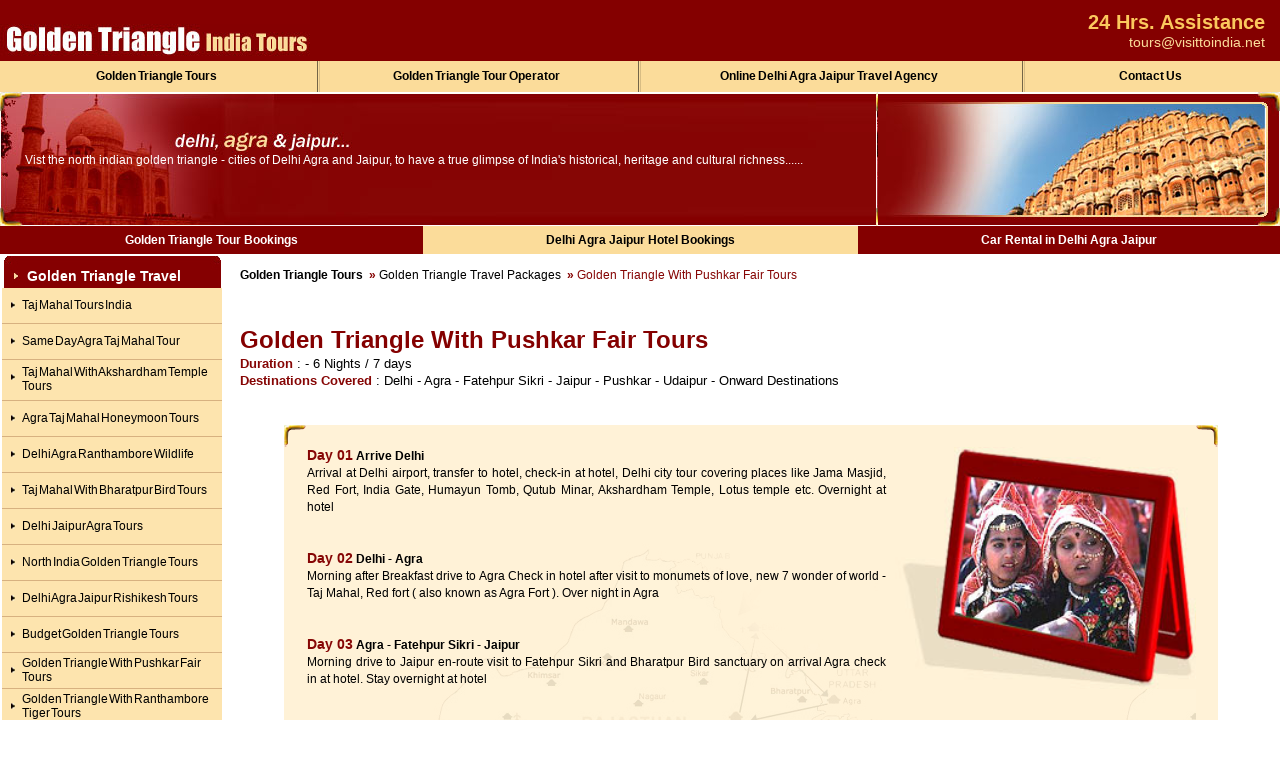

--- FILE ---
content_type: text/html
request_url: http://www.goldentriangletours.saiinfosoft.com/goldentriangletravel/goldentriangle-pushkarfairtours.html
body_size: 27144
content:
<!DOCTYPE HTML PUBLIC "-//W3C//DTD HTML 4.01 Transitional//EN" "http://www.w3.org/TR/html4/loose.dtd"
>
<html>
<head>
<title>5 Days Golden Triangle With Pushkar Fair Tours,2018 2019 Camel Fair Tours Pushkar With Delhi Agra Jaipur Travel</title>
<meta name="Description" CONTENT="Book in advance & get unbeliveable quotation on 5 days golden triangle & pushkar fair tours for coming years 2018 & 2019 from expert inbound travel agents." />
<meta name="keywords" CONTENT="5 days golden triangle with pushkar fair tours, 2018 2019 camel fair tours pushkar with delhi agra jaipur travel, cultural golden triangle pushkar rajasthan camel fair tours, northern india pushkar fair golden triangle holiday travel packages, heritage golden triangle historical pushkar camel fair package tours." />
<meta name="robots" CONTENT="index,follow">
<meta name="Author" CONTENT="www.goldentriangletours.saiinfosoft.com">
<LINK HREF="../sstyle.css" REL="stylesheet" TYPE="text/css">
<LINK HREF="../font-script.css" REL="stylesheet" TYPE="text/css"><link rel="canonical" href="https://www.goldentriangletours.saiinfosoft.com/goldentriangletravel/goldentriangle-pushkarfairtours.html" />
<META HTTP-EQUIV="Content-Type" CONTENT="text/html; charset=iso-8859-1">
<script language="JavaScript" SRC="../js/validations.js"></script> 
</head>
<BODY LEFTMARGIN="0" TOPMARGIN="0" onLoad="DrawCaptcha();" >
<!--head start--><TABLE WIDTH="100%" BORDER="0" CELLPADDING="0" 
    CELLSPACING="0" ALIGN="CENTER">
      <TR>
        <TD VALIGN="TOP"><A HREF="https://www.goldentriangletours.saiinfosoft.com/"><IMG SRC="../gifs/golden-triangle1.jpg" ALT="Golden Triangle With Pushkar Fair Tours, 2009 Camel Fair Tours Pushkar With Delhi Agra Jaipur Travel" WIDTH="310" HEIGHT="61" BORDER="0"></A></TD>
        <TD VALIGN="MIDDLE" WIDTH="100%" BGCOLOR="#840000"><DIV CLASS="assis"><B CLASS="wh">24
        Hrs. Assistance</B> <BR><A HREF="mailto:tours@visittoindia.net" rel="nofollow" TARGET="_blank">tours@visittoindia.net</A></DIV></TD>
      </TR>
    </TABLE>

<!--head ends-->

<!--top-link start--><TABLE WIDTH="100%" BORDER="0" CELLPADDING="0" CELLSPACING="0" 
    ALIGN="CENTER">
      <TR>
        <TD BGCOLOR="#FBDC9A" CLASS="t-link" WIDTH="25%"><A HREF="https://www.goldentriangletours.saiinfosoft.com/">Golden Triangle Tours</A></TD>
        <TD BGCOLOR="#FBDC9A"><IMG SRC="../gifs/link-divider.gif" ALT="Travel Delhi Agra jaipur" WIDTH="3" HEIGHT="31"></TD>
        <TD BGCOLOR="#FBDC9A" CLASS="t-link" WIDTH="25%"><A HREF="../goldentriangletouroperator.html">Golden Triangle Tour Operator</A></TD>
        <TD BGCOLOR="#FBDC9A"><IMG SRC="../gifs/link-divider.gif" ALT="North India Delhi Agra Jaipur Tours" WIDTH="3" HEIGHT="31"></TD>
        <TD BGCOLOR="#FBDC9A" CLASS="t-link" WIDTH="30%"><A HREF="../sitemap.html">Online Delhi Agra Jaipur Travel Agency</A></TD>
        <TD BGCOLOR="#FBDC9A"><IMG SRC="../gifs/link-divider.gif" ALT="Golden Triangle India Tour" WIDTH="3" HEIGHT="31"></TD>
        <TD BGCOLOR="#FBDC9A" CLASS="t-link" WIDTH="20%"><A HREF="../agra-golden-triangle-travel-agent-india.html">Contact Us</A></TD>
      </TR>
    </TABLE><TABLE WIDTH="100%" BORDER="0" CELLPADDING="0" CELLSPACING="0" 
    ALIGN="CENTER">
      <TR>
        <TD BACKGROUND="../gifs/t-text-bg.jpg" WIDTH="100%" VALIGN="TOP"><IMG SRC="../gifs/zero.gif" ALT="Golden Triangle India Tour" WIDTH="376" HEIGHT="1"><BR><DIV CLASS="t-text">Vist the north indian golden triangle - cities of Delhi Agra and Jaipur, to have a true glimpse of India's historical, heritage and cultural richness......</DIV></TD>
        <TD><IMG SRC="../gifs/golden-triangle2.jpg" ALT="Golden Triangle India Tour" WIDTH="402" HEIGHT="134"></TD>
      </TR>
    </TABLE><TABLE WIDTH="100%" BORDER="0" CELLPADDING="0" CELLSPACING="0">
      <TR>
        <TD WIDTH="33%" HEIGHT="28" BGCOLOR="#840000" CLASS="proj-link"><A HREF="../goldentriangleindiatourbookings.html">Golden Triangle Tour Bookings</A></TD>
        <TD WIDTH="34%" BGCOLOR="#FBDC9A" CLASS="proj-link1"><A HREF="../goldentrianglehotelbookings.html">Delhi Agra Jaipur Hotel Bookings</A></TD>
        <TD WIDTH="33%" BGCOLOR="#840000" CLASS="proj-link"><A HREF="../carrentalindelhiagrajaipur.html">Car Rental in Delhi Agra Jaipur</A></TD>
      </TR>
    </TABLE>

<!--top links ends-->

<!--right navigation starts--><TABLE WIDTH="220" BORDER="0" CELLPADDING="0" 
    CELLSPACING="0" ALIGN="LEFT" 
    STYLE="border-top:1px #FFFFFF solid; border-left:2px #FFFFFF solid;">
      <TR>
        <TD BACKGROUND="../gifs/right-nav-top.jpg" VALIGN="TOP" HEIGHT="33"><IMG SRC="../gifs/zero.gif" ALT="Golden Triangle India Tour" WIDTH="220" HEIGHT="1"><BR><DIV CLASS="right-nav-head"><A HREF="index.html"></A><A HREF="index.html">Golden Triangle Travel</A> </DIV></TD>
      </TR>
      <TR>
        <TD VALIGN="MIDDLE" HEIGHT="30" CLASS="right-nav" BGCOLOR="#FCE3AD" 
        BACKGROUND="../gifs/right-nav-bg.jpg"><A HREF="tajmahaltoursindia.html">Taj Mahal Tours India</A> </TD>
      </TR>
      <TR>
        <TD VALIGN="MIDDLE" HEIGHT="30" CLASS="right-nav" BGCOLOR="#FCE3AD" 
        BACKGROUND="../gifs/right-nav-bg.jpg"><A HREF="samedayagratajmahaltour.html">Same Day Agra Taj Mahal Tour</A> </TD>
      </TR>
      <TR>
        <TD VALIGN="MIDDLE" CLASS="right-nav" BGCOLOR="#FCE3AD" 
        BACKGROUND="../gifs/right-nav-bg.jpg" HEIGHT="35"><A HREF="tajmahal-akshardhamtempletour.html">Taj Mahal With Akshardham Temple Tours</A> </TD>
      </TR>
      <TR>
        <TD VALIGN="MIDDLE" HEIGHT="30" CLASS="right-nav" BGCOLOR="#FCE3AD" 
        BACKGROUND="../gifs/right-nav-bg.jpg"><A HREF="agra-taj-mahal-honeymoon-tours.html">Agra Taj Mahal Honeymoon Tours</A></TD>
      </TR>
      <TR>
        <TD VALIGN="MIDDLE" HEIGHT="30" CLASS="right-nav" BGCOLOR="#FCE3AD" 
        BACKGROUND="../gifs/right-nav-bg.jpg"><A HREF="delhi-agra-ranthambore-wildlife.html">Delhi Agra Ranthambore Wildlife</A></TD>
      </TR>
      <TR>
        <TD VALIGN="MIDDLE" HEIGHT="30" CLASS="right-nav" BGCOLOR="#FCE3AD" 
        BACKGROUND="../gifs/right-nav-bg.jpg"><A HREF="tajmahal-bharatpurbirdtour.html">Taj Mahal With Bharatpur Bird Tours</A></TD>
      </TR>
      <TR>
        <TD VALIGN="MIDDLE" HEIGHT="30" CLASS="right-nav" BGCOLOR="#FCE3AD" 
        BACKGROUND="../gifs/right-nav-bg.jpg"><A HREF="delhijaipuragratours.html">Delhi Jaipur Agra Tours</A></TD>
      </TR>
      <TR>
        <TD VALIGN="MIDDLE" HEIGHT="30" CLASS="right-nav" BGCOLOR="#FCE3AD" 
        BACKGROUND="../gifs/right-nav-bg.jpg"><A HREF="northindiagoldentriangletours.html">North India Golden Triangle Tours </A></TD>
      </TR>
      <TR>
        <TD VALIGN="MIDDLE" HEIGHT="30" CLASS="right-nav" BGCOLOR="#FCE3AD" 
        BACKGROUND="../gifs/right-nav-bg.jpg"><A HREF="delhi-agra-jaipur-rishikesh-tours.html">Delhi Agra Jaipur Rishikesh Tours</A></TD>
      </TR>
      <TR>
        <TD VALIGN="MIDDLE" HEIGHT="30" CLASS="right-nav" BGCOLOR="#FCE3AD" 
        BACKGROUND="../gifs/right-nav-bg.jpg"><A HREF="budget-golden-triangle-tours.html">Budget Golden Triangle Tours</A></TD>
      </TR>
      <TR>
        <TD VALIGN="MIDDLE" HEIGHT="30" CLASS="right-nav" BGCOLOR="#FCE3AD" 
        BACKGROUND="../gifs/right-nav-bg.jpg"><A HREF="goldentriangle-pushkarfairtours.html">Golden Triangle With Pushkar Fair Tours </A></TD>
      </TR>
      <TR>
        <TD VALIGN="MIDDLE" HEIGHT="30" CLASS="right-nav" BGCOLOR="#FCE3AD" 
        BACKGROUND="../gifs/right-nav-bg.jpg"><A HREF="goldentriangle-ranthamboretigertours.html">Golden Triangle With Ranthambore Tiger Tours</A></TD>
      </TR>
      <TR>
        <TD VALIGN="MIDDLE" HEIGHT="30" CLASS="right-nav" BGCOLOR="#FCE3AD" 
        BACKGROUND="../gifs/right-nav-bg.jpg"><A HREF="goldentriangle-with-udaipur-tours.html">Golden Triangle With Udaipur Tours</A> </TD>
      </TR>
      <TR>
        <TD VALIGN="MIDDLE" HEIGHT="30" CLASS="right-nav" BGCOLOR="#FCE3AD" 
        BACKGROUND="../gifs/right-nav-bg.jpg"><A HREF="goldentrianglewithcamelsafari.html">Golden Triangle With Camel safari Tours</A> </TD>
      </TR>
      <TR>
        <TD VALIGN="MIDDLE" HEIGHT="30" CLASS="right-nav" BGCOLOR="#FCE3AD" 
        BACKGROUND="../gifs/right-nav-bg.jpg"><A HREF="tajmahal-kashmirtours.html">Taj Mahal With Kashmir Tours</A></TD>
      </TR>
      <TR>
        <TD VALIGN="MIDDLE" HEIGHT="30" CLASS="right-nav" BGCOLOR="#FCE3AD" 
        BACKGROUND="../gifs/right-nav-bg.jpg"><A HREF="goldentriangle-khajurahotempletours.html">Golden Triangle With Khajuraho Temple Tours</A></TD>
      </TR>
      <TR>
        <TD VALIGN="MIDDLE" HEIGHT="30" CLASS="right-nav" BGCOLOR="#FCE3AD" 
        BACKGROUND="../gifs/right-nav-bg.jpg"><A HREF="rajasthanpackagetours.html">Taj Mahal With Rajasthan Package Tours </A></TD>
      </TR>
      <TR>
        <TD VALIGN="MIDDLE" HEIGHT="30" CLASS="right-nav" BGCOLOR="#FCE3AD" 
        BACKGROUND="../gifs/right-nav-bg.jpg"><A HREF="rajasthan-forts-palaces-tours.html">Rajasthan Forts Palaces Tours</A></TD>
      </TR>
      <TR>
        <TD VALIGN="MIDDLE" HEIGHT="30" CLASS="right-nav" BGCOLOR="#FCE3AD" 
        BACKGROUND="../gifs/right-nav-bg.jpg"><A HREF="tajmahal-varanasigangestours.html">Taj Mahal With Varanasi Ganges Tours </A></TD>
      </TR>
      <TR>
        <TD VALIGN="MIDDLE" HEIGHT="30" CLASS="right-nav" BGCOLOR="#FCE3AD" 
        BACKGROUND="../gifs/right-nav-bg.jpg"><A HREF="rajasthanwildlifetours.html">Rajasthan Wildlife Tours </A></TD>
      </TR>
      <TR>
        <TD VALIGN="MIDDLE" HEIGHT="30" CLASS="right-nav" BGCOLOR="#FCE3AD" 
        BACKGROUND="../gifs/right-nav-bg.jpg"><A HREF="tajmahal-goldentempletours.html">Taj Mahal With Golden Temple Tours</A></TD>
      </TR>
      <TR>
        <TD VALIGN="MIDDLE" HEIGHT="30" CLASS="right-nav" BGCOLOR="#FCE3AD" 
        BACKGROUND="../gifs/right-nav-bg.jpg"><A HREF="wildlifetourstonorthindia.html">Wildlife Tours To North India </A></TD>
      </TR>
      <TR>
        <TD VALIGN="MIDDLE" HEIGHT="30" CLASS="right-nav" BGCOLOR="#FCE3AD" 
        BACKGROUND="../gifs/right-nav-bg.jpg"><A HREF="delhiagratajtours.html">Delhi Agra Taj Mahal Tours </A></TD>
      </TR>
      <TR>
        <TD VALIGN="MIDDLE" HEIGHT="30" CLASS="right-nav" BGCOLOR="#FCE3AD" 
        BACKGROUND="../gifs/right-nav-bg.jpg"><A HREF="tajmahal-tigertours.html">Taj Mahal With Tiger Tours </A></TD>
      </TR>
      <TR>
        <TD VALIGN="MIDDLE" HEIGHT="30" CLASS="right-nav" BGCOLOR="#FCE3AD" 
        BACKGROUND="../gifs/right-nav-bg.jpg"><A HREF="rajasthanculturaltours.html">Rajasthan Cultural Tours </A></TD>
      </TR>
      <TR>
        <TD VALIGN="MIDDLE" HEIGHT="30" CLASS="right-nav" BGCOLOR="#FCE3AD" 
        BACKGROUND="../gifs/right-nav-bg.jpg"><A HREF="northindiatours.html">North India Tours </A></TD>
      </TR>
      <TR>
        <TD VALIGN="MIDDLE" HEIGHT="30" CLASS="right-nav" BGCOLOR="#FCE3AD" 
        BACKGROUND="../gifs/right-nav-bg.jpg"><A HREF="delhijaipurtours.html">Delhi Jaipur Tours</A> </TD>
      </TR>
      <TR>
        <TD VALIGN="MIDDLE" HEIGHT="30" BGCOLOR="#FCE3AD" CLASS="right-nav" 
        BACKGROUND="../gifs/right-nav-bg.jpg"><TABLE WIDTH="100%" BORDER="0" CELLPADDING="0" CELLSPACING="0" ALIGN="CENTER">
          <TR>
            <TD><IMG SRC="../gifs/l-corner.jpg" ALT="north india cultural tours" WIDTH="6" HEIGHT="31"></TD>
            <TD WIDTH="100%" BGCOLOR="#870503"><DIV CLASS="tab-heading007"><A HREF="../guide/index.html"><FONT COLOR="#FFFFFF">Tourist Guide India</FONT></A></DIV></TD>
            <TD><IMG SRC="../gifs/r-corner.jpg" ALT="North India Golden Triangle Tours" WIDTH="6" HEIGHT="31"></TD>
          </TR>
        </TABLE></TD>
      </TR>
      <TR>
        <TD VALIGN="MIDDLE" HEIGHT="30" BGCOLOR="#FCE3AD" CLASS="right-nav" 
        BACKGROUND="../gifs/right-nav-bg.jpg"><A HREF="../guide/pushkar-fair-rajasthan.html"><FONT COLOR="#FF0000">Pushkar Fair Rajasthan</FONT></A> </TD>
      </TR>
      <TR>
        <TD VALIGN="MIDDLE" HEIGHT="30" BGCOLOR="#FCE3AD" CLASS="right-nav" 
        BACKGROUND="../gifs/right-nav-bg.jpg"><A HREF="../guide/ranthambore-wildlife.html"><FONT COLOR="#FF0000">Ranthambore Wildlife</FONT></A> </TD>
      </TR>
      <TR>
        <TD VALIGN="MIDDLE" HEIGHT="30" BGCOLOR="#FCE3AD"><BR><BR><BR><BR><BR><BR><BR><BR><BR><BR><BR><BR><BR><BR><BR><BR><BR><BR><BR><BR><BR><BR><BR><BR><BR></TD>
      </TR>
    </TABLE>

<!--right navigation ends-->
    <DIV CLASS="breadcum"><BR> <B><A HREF="http://www.goldentriangletours.saiinfosoft.com">Golden Triangle Tours</A></B> &nbsp;<B>&#187;</B>
    <A HREF="../goldentriangletravel/index.html">Golden Triangle Travel Packages</A> &nbsp;<B>&#187;</B> Golden Triangle With Pushkar Fair Tours</DIV>
    <DIV><BR><BR></DIV>
    
    <H1>Golden Triangle With Pushkar Fair Tours</H1>
    <DIV CLASS="body-text"><B CLASS="wh">Duration</B> : - 6 Nights / 7 days
    <BR><B CLASS="wh">Destinations Covered</B> : Delhi - Agra - Fatehpur Sikri - Jaipur - Pushkar - Udaipur - Onward Destinations </DIV>
    <BR><BR><TABLE WIDTH="73%" BORDER="0" CELLPADDING="0" 
    CELLSPACING="0" ALIGN="CENTER">
      <TR>
        <TD WIDTH="22" VALIGN="TOP"><IMG SRC="../gifs/tab-right-top.gif" ALT="Golden Triangle India Tour" WIDTH="22" HEIGHT="22" BORDER="0"></TD>
        <TD WIDTH="100%" BGCOLOR="#FFF2D7"></TD>
        <TD WIDTH="22" VALIGN="TOP"><IMG SRC="../gifs/tab-left-top.gif" ALT="Golden Triangle India Tour" WIDTH="22" HEIGHT="22" BORDER="0"></TD>
      </TR>
      <TR>
        <TD BGCOLOR="#FFF2D7"></TD>
        <TD BGCOLOR="#FFF2D7" VALIGN="TOP" BACKGROUND="../gifs/ittinery-bg.jpg"><TABLE WIDTH="255" BORDER="0" CELLPADDING="0" CELLSPACING="0" ALIGN="RIGHT">
          <TR>
            <TD><IMG SRC="../gifs/pushkarfair.jpg" ALT="pushkar fair tours rajasthan" width="310" height="242" BORDER="0"></TD>
          </TR>
        </TABLE><DIV CLASS="tab-text"><B CLASS="wh">Day 01</B> <B>Arrive Delhi</B> <BR>Arrival at Delhi airport, transfer to hotel, check-in at hotel, Delhi city tour covering places like Jama Masjid, Red Fort, India Gate, Humayun Tomb, Qutub Minar, Akshardham Temple, Lotus temple etc. Overnight at hotel<BR><BR><BR>
		<B CLASS="wh">Day 02</B> <B>Delhi - Agra</B><BR>Morning after Breakfast drive to Agra Check in hotel after visit to monumets of love, new 7 wonder of world - Taj Mahal, Red fort ( also known as Agra Fort ). Over night in Agra <BR><BR><BR>
		<B CLASS="wh">Day 03</B> <B>Agra - Fatehpur Sikri - Jaipur </B> <BR>Morning drive to Jaipur en-route visit to Fatehpur Sikri and Bharatpur Bird sanctuary on arrival Agra check in at hotel. Stay overnight at hotel <BR><BR><BR>
		<B CLASS="wh">Day 04</B> <B>Jaipur Tours</B> <BR>After breakfast, excursion to Amber Fort. Elephant ride from the foothills of the Aravallis to the fort entrance. Amber Fort - At a distance of 11 kms from Jaipur, Amber was the ancient capital of Jaipur state. Construction of the fort began in 1592 by Raja Man Singh, the Rajput commander of Akbar's army and is a superb example of Rajput architecture. Afternoon, free for individual activities. Afternoon, city tour of Jaipur.Visit the City Palace which 
        has museum having an extensive collection of art, carpets, enamel ware and weapons; Jantar Mantar - the observatory built my Maharaja Jai Singh in 1728 and the fa&ccedil;ade of Hawa Mahal ( Palace of Winds ). Overnight will be at Jaipur. <BR><BR><BR></DIV><TABLE WIDTH="255" BORDER="0" CELLPADDING="0" CELLSPACING="0" ALIGN="RIGHT">
          <TR>
            <TD><IMG SRC="../gifs/pushkarfair1.jpg" ALT="pushkar tours" width="310" height="242" BORDER="0"></TD>
          </TR>
        </TABLE><DIV CLASS="tab-text"><B CLASS="wh">Day 05</B> <B>Jaipur - Pushkar Cultural Tours </B><BR>After an early breakfast in hotel, drive to Pushkar, enjoy one of best drive route in Rajasthan, check-in at hotel, Pushkar city tour covering Lord Bramha ( God of creation) temple, lake. Overnight stay at hotel. <BR><BR><BR>
		<B CLASS="wh">Day 06</B> <B>Pushkar - Udaipur</B> <BR>After breakfast, drive to Udaipur called as Venice of the East, also known as lake city of rajasthan, check-in at hotel, Udaipur city tour covering Jagdish temple, City palace &amp; Sheliyon ki bari, day at your own. Overnight stay at hotel
        <BR><BR><BR><B CLASS="wh">Day 07</B> <B>Udaipur - Onward Destinations</B> <BR>Morning after breakfast free later Flight or train for next destination.</DIV><DIV CLASS="tab-text"></DIV><BR></TD>
       <TD BGCOLOR="#FFF2D7"></TD>
      </TR>
      </TABLE>
<!--form start-->
    <DIV CLASS="heading"><BR><BR>Booking Form</DIV>
    <DIV ALIGN="CENTER"><BR><form name="dataform" onsubmit="return set()" action="../thanks.php" method="post">
<SCRIPT LANGUAGE="javascript">

<!--

if(tour_value != undefined){document.write('<INPUT TYPE="HIDDEN" NAME="tour" value ="'+tour_value+'"><Center><H2>'+ tour_value +'</FONT></H2></CENTER>');}

-->

</SCRIPT>

<!--qin--><TABLE CELLSPACING="2" CELLPADDING="0" WIDTH="65%" ALIGN="center" 
    BORDER="0" VSPACE="0" HSPACE="0">
      <TBODY>
      <TR>
        <TD 
        STYLE="BORDER-RIGHT: #ff8000 1px solid; BORDER-TOP: #ff8000 1px solid; BORDER-LEFT: #ff8000 1px solid; BORDER-BOTTOM: #ff8000 1px solid">
        <TABLE HEIGHT="45" CELLSPACING="0" CELLPADDING="0" WIDTH="100%" ALIGN="center" BORDER="0" VSPACE="0" HSPACE="0">
          <TBODY>
          <TR>
            <TD CLASS="q1" 
            STYLE="BORDER-RIGHT: #ff8000 1px solid; BORDER-TOP: #ff8000 1px solid; BORDER-LEFT: #ff8000 1px solid; BORDER-BOTTOM: #ff8000 1px solid" 
            BGCOLOR="#ff8000" VALIGN="MIDDLE" ALIGN="CENTER"><FONT COLOR="#ffffff" SIZE="+2"><I><U>YOUR
            REQUEST FORM</U></I></FONT><BR>Your trusted online north india tour operator offers north india golden triangle tour bookings, delhi agra jaipur golden triangle hotel bookings and other travel related services to delhi agra jaipur golden triangle.</TD>
          </TR></TBODY>
        </TABLE> <TABLE CELLSPACING="0" CELLPADDING="0" WIDTH="100%" ALIGN="center" BORDER="0" VSPACE="0" HSPACE="0">
          <TBODY>
          <TR>
            <TD CLASS="q1" VALIGN="MIDDLE" BGCOLOR="#e4e4e4" HEIGHT="25" 
            ALIGN="CENTER"><FONT COLOR="#ff0000">*</FONT> (represents
            Compulsory Fields)<BR><FONT COLOR="#0d7300" SIZE="-1"><U><B>Fill
            the request form for Tailormade and Customized Holiday Tour
            Itineraries to Delhi, Agra Tajmahal, Jaipur North India Golden
            Triangle and Nearby Tourist Destinations</B></U></FONT></TD>
          </TR></TBODY>
        </TABLE> <TABLE HEIGHT="25" CELLSPACING="0" CELLPADDING="0" WIDTH="100%" ALIGN="center" BORDER="0" VSPACE="0" HSPACE="0">
          <TBODY>
          <TR>
            <TD CLASS="q1" VALIGN="top" ALIGN="center" WIDTH="50%">
            <TABLE CELLSPACING="1" CELLPADDING="0" WIDTH="100%" ALIGN="center" BORDER="0" VSPACE="0" HSPACE="0">
              <TBODY>
              <TR>
                <TD CLASS="form-txt" VALIGN="MIDDLE" ALIGN="CENTER" 
                BGCOLOR="#dbeff7" HEIGHT="23"><B><FONT COLOR="red">*</FONT>
                Describe Your Travel Plan</B></TD>
              </TR></TBODY>
            </TABLE><br><TEXTAREA CLASS="textb" NAME="Description" ROWS="6" COLS="60"></TEXTAREA></TD>
            <TD CLASS="q1" VALIGN="top" ALIGN="center" WIDTH="50%">
            <TABLE CELLSPACING="1" CELLPADDING="0" WIDTH="100%" ALIGN="center" BORDER="0" VSPACE="0" HSPACE="0">
              <TBODY>
			  <TR>
                <TD CLASS="form-txt" VALIGN="MIDDLE" ALIGN="CENTER" 
                BGCOLOR="#dbeff7" HEIGHT="23"><B>Tour Information</B></TD>
              </TR></TBODY>
            </TABLE><br> <TABLE BORDERCOLOR="#ffffff" CELLSPACING="1" CELLPADDING="0" WIDTH="100%" BORDER="1" VSPACE="0" HSPACE="0">
              <TBODY>
              <TR>
                <TD CLASS="form-txt" VALIGN="MIDDLE" ALIGN="LEFT" WIDTH="50%" 
                BGCOLOR="#ebebeb" HEIGHT="30"><FONT COLOR="red">*</FONT>Month
                of Travel:</TD>
                <TD VALIGN="MIDDLE" ALIGN="left" WIDTH="50%">&nbsp;<SELECT CLASS="textb" SIZE="1" NAME="Month_of_Travel">
                <OPTION VALUE="Month" SELECTED="SELECTED">MM</OPTION>
                <OPTION VALUE="February">Feb</OPTION>
                <OPTION VALUE="March">Mar</OPTION>
                <OPTION VALUE="April">Apr</OPTION>
                <OPTION VALUE="May">May</OPTION>
                <OPTION VALUE="June">Jun</OPTION>
                <OPTION VALUE="July">Jul</OPTION>
                <OPTION VALUE="August">Aug</OPTION>
                <OPTION VALUE="September">Sep</OPTION>
                <OPTION VALUE="October">Oct</OPTION>
                <OPTION VALUE="November">Nov</OPTION>
                <OPTION VALUE="December">Dec</OPTION>
                <OPTION VALUE="January">Jan</OPTION></SELECT>&nbsp;<SELECT CLASS="textb" SIZE="1" NAME="Year_of_Travel">
                <OPTION VALUE="YY" SELECTED="SELECTED">YY</OPTION>
<option value="2022">22</option>
<option value="2023">23</option>
<option value="2024">24</option></select></td>
              </TR>
              <TR>
                <TD CLASS="form-txt" VALIGN="MIDDLE" ALIGN="left" WIDTH="50%" 
                BGCOLOR="#f7f7f7" HEIGHT="30">Budget in US$ :</TD>
                <TD VALIGN="MIDDLE" ALIGN="left" WIDTH="50%">&nbsp;<SELECT CLASS="textb" SIZE="1" NAME="budget">
                <OPTION VALUE="" SELECTED="SELECTED">--Per Day--</OPTION>
                <OPTION VALUE="0 -100$">0 -100$</OPTION>
                <OPTION VALUE="100 - 250$">100 - 250$</OPTION>
                <OPTION VALUE="250 - 500$">250 - 500$</OPTION>
                <OPTION VALUE="500 - 1000$">500 - 1000$</OPTION></SELECT></TD>
              </TR>
              <TR>
                <TD CLASS="form-txt" VALIGN="MIDDLE" ALIGN="left" WIDTH="50%" 
                BGCOLOR="#ebebeb" HEIGHT="30"><FONT COLOR="red">*</FONT>No. of
                Persons :</TD>
                <TD VALIGN="MIDDLE" ALIGN="left" WIDTH="50%">&nbsp;<INPUT CLASS="textb" SIZE="10" NAME="Number_of_people"></TD>
              </TR>
              <TR>
                <TD CLASS="form-txt" VALIGN="MIDDLE" ALIGN="left" WIDTH="50%" 
                BGCOLOR="#f7f7f7" HEIGHT="30">Duration of Stay:</TD>
                <TD VALIGN="MIDDLE" ALIGN="left" WIDTH="50%">&nbsp;<INPUT CLASS="textb" SIZE="10" NAME="Number_of_days"></TD>
              </TR></TBODY>
            </TABLE></TD>
            <TD CLASS="q1" VALIGN="top" ALIGN="left" WIDTH="50%"></TD>
          </TR></TBODY><tr>
<td valign="middle" align="center" height="25" bgcolor="#FF8000" class="form-txt"><font color="#FFFFFF"><b><strong>Insert below code in text box</strong></b></font></td>
</tr><tr>    <td CLASS="en-txt" >
        </td></tr>

<tr><td>
                
<table border="0" cellspacing="0" cellpadding="0" align="center">
  <tr><br>
        <td CLASS="en-txt">
        <input type="text" name="txtCaptcha" id="txtCaptcha"  CLASS="txtfn"
            style="background-image:url(../1.jpg); text-align:center; border:none;
            font-weight:bold; font-family:Modern" />    </td>
  </tr>
</table>
                
 <table border="0" cellspacing="0" cellpadding="0" align="center">
<tr>
<td class="en-txt"> <input type="button" id="btnrefresh" value="Refresh" class="txtInput" onclick="DrawCaptcha();"/></td>
</tr><td class="en-txt">
<input name="txtInput" id="txtInput" class="txtInput"/> </td>
</table> <tr>
</tr>
</td></tr>
</table><TABLE HEIGHT="25" CELLSPACING="0" CELLPADDING="0" WIDTH="100%" ALIGN="center" BORDER="0" VSPACE="0" HSPACE="0">
          <TBODY>
          <TR>
            <TD CLASS="q1" VALIGN="top" ALIGN="left"><BR>
            <TABLE CELLSPACING="1" CELLPADDING="0" WIDTH="100%" ALIGN="center" BORDER="0" VSPACE="0" HSPACE="0">
              <TBODY>
              <TR>
                <TD CLASS="form-txt" VALIGN="MIDDLE" ALIGN="CENTER" 
                BGCOLOR="#dbeff7" HEIGHT="23"><B><FONT COLOR="red">*</FONT>
                Personal Information</B></TD>
              </TR></TBODY>
            </TABLE> <TABLE BORDERCOLOR="#ffffff" CELLSPACING="2" CELLPADDING="0" WIDTH="100%" BORDER="1" VSPACE="0" HSPACE="0">
              <TBODY>
              <TR>
                <TD CLASS="form-txt" VALIGN="MIDDLE" ALIGN="left" WIDTH="25%" 
                BGCOLOR="#ebebeb" HEIGHT="30"><FONT COLOR="red">*</FONT>Name :</TD>
                <TD VALIGN="MIDDLE" ALIGN="left" WIDTH="25%">&nbsp;<INPUT CLASS="textb" SIZE="13" NAME="S_name"></TD>
                <TD CLASS="form-txt" VALIGN="MIDDLE" ALIGN="left" WIDTH="25%" 
                BGCOLOR="#ebebeb">&nbsp;&nbsp;Phone : </TD>
                <TD VALIGN="MIDDLE" ALIGN="left" WIDTH="25%">&nbsp;<INPUT CLASS="textb" SIZE="13" NAME="S_phone"></TD>
                <TD VALIGN="MIDDLE" ALIGN="left" WIDTH="25%"></TD>
              </TR>
              <TR>
                <TD CLASS="form-txt" VALIGN="MIDDLE" ALIGN="left" 
                BGCOLOR="#f7f7f7" HEIGHT="30"><FONT COLOR="red">*</FONT>E-Mail
                :</TD>
                <TD VALIGN="MIDDLE" ALIGN="left">&nbsp;<INPUT CLASS="textb" SIZE="13" NAME="email"></TD>
                <TD CLASS="form-txt" VALIGN="MIDDLE" ALIGN="left" 
                BGCOLOR="#f7f7f7"><FONT COLOR="red">*</FONT>Country</TD>
                <TD VALIGN="MIDDLE" ALIGN="left">&nbsp;<INPUT CLASS="textb" SIZE="13" NAME="country"></TD>
                <TD VALIGN="MIDDLE" ALIGN="left"></TD>
              </TR></TBODY>
            </TABLE></TD>
          </TR></TBODY>
        </TABLE><BR> <TABLE HEIGHT="30" CELLSPACING="0" CELLPADDING="0" WIDTH="100%" ALIGN="center" BORDER="0" VSPACE="0" HSPACE="0">
          <TBODY>
          <TR>
            <TD CLASS="q1" 
            STYLE="BORDER-RIGHT: #ff8000 1px solid; BORDER-TOP: #ff8000 1px solid; BORDER-LEFT: #ff8000 1px solid; BORDER-BOTTOM: #ff8000 1px solid" 
            VALIGN="MIDDLE" ALIGN="CENTER" BGCOLOR="#ff8000"><INPUT CLASS="submit" TYPE="submit" VALUE="Submit Your Plan"></TD>
          </TR></TBODY>
        </TABLE></TD>
      </TR></TBODY>
    </TABLE></FORM></DIV>

<!--form end-->
    <DIV><BR><BR></DIV>

<!--footer starts--><TABLE WIDTH="100%" BORDER="0" CELLSPACING="0" CELLPADDING="0" ALIGN="CENTER" STYLE="border-top:2px #FFFFFF solid; "><TR>
<TD HEIGHT="28" BGCOLOR="#840000" CLASS="fot">Copyright &copy; <A HREF="https://www.goldentriangletours.saiinfosoft.com/">Golden Triangle India Tours</A> All Rights Reserved.<BR>Site Hosted &amp; Promted by <A HREF="http://www.saiinfosoft.com/" target="_blank">Sai Info Soft</A> Creator of <A HREF="http://www.indiantravel.co.in/" rel="nofollow" target="_blank">Indian Travel</A>, <A HREF="http://www.travel-packages.indiantravel.co.in/" rel="nofollow" target="_blank">Indian Travel packages</A> </TD></TR>
</TABLE>
<!--footer ends-->
  </BODY>
</html>


--- FILE ---
content_type: text/css
request_url: http://www.goldentriangletours.saiinfosoft.com/sstyle.css
body_size: 7151
content:
BODY {
	
}
h1{
	font-family:Trebuchet MS, Arial, Verdana,  Helvetica, sans-serif; 
	padding-left:240px; 
	font-size:24px;
	font-weight:bold;
	color:#840000;
	margin-top:8px;
	margin-bottom:1px;
}

h2{
	font-family:Arial, Verdana, Helvetica, sans-serif; 	
	padding-left:15px; 
	font-size:18px;
	font-weight:bold;
	color:#CC0000;
	margin-bottom:5px;
	
}
h3{
	font-family:Arial, Verdana, Helvetica, sans-serif; 
	font-size:15px;
	font-weight:bold;
	padding-left:35px;
	color:#000;
	margin-bottom:1px;
	
}
.tab-text{
	font-family:Verdana, Arial, Helvetica, sans-serif; 
	padding-left:1px;
	padding-right:1px; 
	font-size:12px;
	color:#000;
	line-height:17px;
	text-align:justify;
}
.tab-text b.wh{
	font-family:Arial, Verdana, Helvetica, sans-serif;
	font-size:14px;
	color:#860605;

}
.n-india{
	font-family:Verdana, Arial, Helvetica, sans-serif; 
	font-size:11px;
	color:#fff;
	font-weight:bold;
	vertical-align:middle;
	text-align:center;
}

.n-india A{
	color:#fff;
	text-decoration:none;
}
.n-india A:Hover{
	color:#FBDC9A;
	text-decoration:none;
}
.n-india-link{
	font-family:Verdana, Arial, Helvetica, sans-serif; 
	font-size:12px;
	color:#000;
	line-height:22px;
	padding:5px 0px 5px 0px;
	text-align:center;
}

.n-india-link A{
	color:#000;
	text-decoration:none;
}
.n-india-link A:Hover{
	color:#840000;
	text-decoration:none;
}

.tour-link{
	font-family:Arial, Verdana, Helvetica, sans-serif; 
	font-size:14px;
	color:#840000;
	font-weight:bold;
	vertical-align:middle;
	text-align:center;
}

.tour-link A{
	color:#840000;
	text-decoration:none;
}
.tour-link A:Hover{
	color:#000;
	text-decoration:none;
}
	
.body-text{
	font-family:Arial, Verdana, Helvetica, sans-serif; 
	padding-left:240px;
	padding-right:35px; 
	font-size:13px;
	color:#000;
	line-height:17px;
	text-align:justify;
}
.body-text b.wh{
	font-size:13px;
	color:#860605;

}
.body-text A{
	color:#626060;
	text-decoration:none;
}
.body-text A:Hover{
	color:#EA7C21;
	text-decoration:none;
}
.table-text{
	font-family:Verdana, Arial, Helvetica, sans-serif; 
	padding-left:8px;
	padding-right:5px; 
	font-size:12px;
	color:#000;
	line-height:17px;
}
.tab-heading-w{
	font-family:Trebuchet MS, Arial, Verdana,  Helvetica, sans-serif; 
	padding-left:10px; 
	font-size:15px;
	text-align:left;
	font-weight:bold;
	color:#870503;
}
.tab-heading-w A{
	color:#870503;
	text-decoration:none;
}
.tab-heading-w A:hover{
	color:#870503;
	text-decoration:underline;
}

.tab-heading007{
	font-family:Trebuchet MS, Arial, Verdana,  Helvetica, sans-serif; 
	padding-left:10px; 
	font-size:15px;
	text-align:left;
	font-weight:bold;
	color:#FCE3AD;
}
.tab-heading007 b.wh{
	color:#6A6969;
	font-size:18px;
}
.tab-heading007 A{
	color:#FCE3AD;
	text-decoration:none;
}
.tab-heading007 A:hover{
	color:#FCE3AD;
	text-decoration:underline;
}
	


.tab-heading{
	font-family:Trebuchet MS, Arial, Verdana,  Helvetica, sans-serif; 
	padding-left:10px; 
	font-size:15px;
	text-align:left;
	font-weight:bold;
	color:#ffffff;
}
.tab-heading b.wh{
	color:#6A6969;
	font-size:18px;
}
.tab-heading A{
	color:#02843D;
	text-decoration:none;
}
.tab-heading A:hover{
	color:#000;
	text-decoration:none;
}
	
	
.heading{
	font-family:Trebuchet MS, Arial, Verdana,  Helvetica, sans-serif; 
	padding-left:20px; 
	font-size:24px;
	text-align:center;
	font-weight:bold;
	color:#C05B02;
	margin-top:15px;
}
.heading b.wh{
	color:#6A6969;
	font-size:18px;
}
.heading A{
	color:#02843D;
	text-decoration:none;
}
.heading A:hover{
	color:#000;
	text-decoration:none;
}
.frame-text{
	font-family:Arial, Verdana, Helvetica, sans-serif; 
	font-size:13px;
	color:#000;
	word-spacing:2px;
	text-align:justify;
	padding:10px 15px 0px 15px;
}
.frame-text A{
	color:#000;
	text-decoration:none;
}
.frame-text A:hover{
	color:#870503;
	text-decoration:underline;
}
	

.t-text{
	font-family:Verdana, Arial, Helvetica, sans-serif; 
	font-size:12px;
	color:#fff;
	padding:60px 10px 0px 25px;
}
	
.fot{
	font-family:Verdana, Arial, Helvetica, sans-serif; 
	font-size:12px;
	padding:3px 0px 3px 0px;
	text-align:center;
	line-height:17px;
	color:#fff;
}
.fot A{
	color:#FBDC9A;
	text-decoration:none;
}
.fot A:Hover{
	color:#ffffff;
	text-decoration:none;
}

.breadcum{
	font-family:Verdana, Arial, Helvetica, sans-serif; 
	font-size:12px;
	padding-left:240px;
	color:#860605;
}
.breadcum A{
	color:#000000;
	text-decoration:none;
}
.breadcum A:Hover{
	color:#000;
	text-decoration:underline;
}

.link{
	font-family:Verdana, Arial, Helvetica, sans-serif; 
	font-size:13px;
	font-weight:bold;
	color:#ffff00;
}
.link A{
	color:#ffff00;
	text-decoration:none;
}
.link A:Hover{
	color:#ffffff;
	text-decoration:none;
}
.assis{
	font-family:Verdana, Arial, Helvetica, sans-serif; 
	font-size:14px;
	text-align:right;
	padding-right:15px;
	v-align:middle;
	color:#ffffff;
}
.assis b.wh{
	font-family:Verdana, Arial, Helvetica, sans-serif; 
	font-size:20px;
	color:#FBC85D;
}
.assis A{
	color:#FBDC9A;
	text-decoration:none;
}
.assis A:Hover{
	color:#fff;
	text-decoration:none;
}
.t-link{
	font-family:Verdana, Arial, Helvetica, sans-serif; 
	font-size:12px;
	color:#000;
	word-spacing:-1px;
	padding-right:5px;
	text-align:center;
	vertical-align:middle;
	font-weight:bold;
}
.t-link A{
	color:#000;
	text-decoration:none;
}
.t-link A:Hover{
	color:#840000;
	text-decoration:none;
}
.proj-link{
	font-family:Verdana, Arial, Helvetica, sans-serif; 
	font-size:12px;
	color:#fff;
	text-align:center;
	font-weight:bold;
}
.proj-link A{
	color:#fff;
	text-decoration:none;
}
.proj-link A:Hover{
	color:#FCE6B7;
	text-decoration:none;
}
.proj-link1{
	font-family:Verdana, Arial, Helvetica, sans-serif; 
	font-size:12px;
	color:#000;
	text-align:center;
	font-weight:bold;
}
.proj-link1 A{
	color:#000;
	text-decoration:none;
}
.proj-link1 A:Hover{
	color:#840000;
	text-decoration:none;
}
.right-nav-head{
	font-family:Verdana, Arial, Helvetica, sans-serif; 
	font-size:14px;
	color:#fff;
	padding:12px 0px 0px 25px;
	font-weight:bold;
}
.right-nav-head A{
	color:#ffffff;
	text-decoration:none;
}

.right-nav-head A:Hover{
	color:#FBDEB9;
	text-decoration:none;
}
.right-nav{
	font-family:Verdana, Arial, Helvetica, sans-serif; 
	font-size:12px;
	word-spacing:-2px;
	color:#000;
	padding:2px 5px 3px 20px;
	border-bottom:1px #D7B180 solid;
	background:url(gifs/arrow.gif) #FDE4AE no-repeat 9px 14px;
}
.right-nav A{
	color:#000;
	text-decoration:none;
}
.right-nav A:Hover{
	color:#840000;
	text-decoration:none;
}
.right-heading{
	font-family:Arial, Verdana, Helvetica, sans-serif; 
	font-size:12px;
	word-spacing:-2px;
	color:#fff;
	font-weight:bold;
	padding:2px 5px 3px 20px;
	border-bottom:1px #D7B180 solid;
	
}
.right-heading A{
	color:#fff;
	text-decoration:none;
}
.right-heading A:Hover{
	color:#FBDEB9;
	text-decoration:none;
}



--- FILE ---
content_type: text/css
request_url: http://www.goldentriangletours.saiinfosoft.com/font-script.css
body_size: 4070
content:
.top-text {
	PADDING-RIGHT: 10px; PADDING-LEFT: 10px; FONT-SIZE: 12px; COLOR: #000; LINE-HEIGHT: 15px; FONT-FAMILY: Arial,MS Sans Serif,Verdana
}
.top-text A {
	COLOR: #000; TEXT-DECORATION: none
}
.top-text A:hover {
	COLOR: #880000; TEXT-DECORATION: none
}
.tl {
	PADDING-LEFT: 10px; FONT-WEIGHT: bold; FONT-SIZE: 12px; COLOR: #fff; LINE-HEIGHT: 19px; FONT-FAMILY: Arial,MS Sans Serif,Verdana
}
.tl A {
	COLOR: #fff; TEXT-DECORATION: none
}
.tl A:hover {
	COLOR: #ffcc00; TEXT-DECORATION: none
}
.ll1 {
	FONT-SIZE: 11px; COLOR: #000; LINE-HEIGHT: 19px; FONT-FAMILY: Arial,MS Sans Serif,Verdana
}
.ll1 A {
	COLOR: #000; TEXT-DECORATION: none
}
.ll1 A:hover {
	COLOR: red; TEXT-DECORATION: overline
}
.path {
	PADDING-RIGHT: 20px; PADDING-LEFT: 20px; FONT-SIZE: 12px; COLOR: #000; FONT-FAMILY: Arial,MS Sans Serif,Verdana
}
.path A {
	COLOR: red; TEXT-DECORATION: none
}
.path A:hover {
	COLOR: blue; TEXT-DECORATION: none
}
.ph {
	FONT-WEIGHT: bold; FONT-SIZE: 18px; COLOR: #0066ff; FONT-FAMILY: Arial,MS Sans Serif,Verdana
}
.body-txt {
	PADDING-RIGHT: 20px; PADDING-LEFT: 20px; FONT-SIZE: 12px; COLOR: #000000; LINE-HEIGHT: 19px; FONT-FAMILY: Arial,MS Sans Serif,Verdana; LETTER-SPACING: 1px
}
.body-txt A {
	COLOR: red; TEXT-DECORATION: none
}
.body-txt A:hover {
	COLOR: blue; TEXT-DECORATION: overline
}
.body-txt B {
	FONT-SIZE: 13px; COLOR: #000
}
.body-txt UL B {
	FONT-SIZE: 12px; COLOR: #0080ff
}
.body-txt UL A {
	COLOR: green; TEXT-DECORATION: none
}
.body-txt UL A:hover {
	COLOR: blue; TEXT-DECORATION: overline
}
.fot1 {
	PADDING-RIGHT: 20px; PADDING-LEFT: 20px; FONT-SIZE: 12px; COLOR: #000; LINE-HEIGHT: 19px; FONT-FAMILY: Arial,MS Sans Serif,Verdana
}
.fot1 A {
	COLOR: #000; TEXT-DECORATION: none
}
.fot1 A:hover {
	COLOR: red; TEXT-DECORATION: none
}
.fot-head {
	PADDING-RIGHT: 20px; PADDING-LEFT: 20px; FONT-WEIGHT: bold; FONT-SIZE: 16px; COLOR: #0066cc; FONT-FAMILY: Arial,MS Sans Serif,Verdana
}
.fot-head A {
	COLOR: #0066cc; TEXT-DECORATION: none
}
.fot-head A:hover {
	COLOR: red; TEXT-DECORATION: none
}
.book {
	PADDING-RIGHT: 0px; FONT-WEIGHT: bold; FONT-SIZE: 13px; COLOR: red; FONT-FAMILY: Arial,MS Sans Serif,Verdana
}
.book A {
	COLOR: red; TEXT-DECORATION: none
}
.book A:hover {
	COLOR: blue; TEXT-DECORATION: none
}
.duration {
	PADDING-RIGHT: 20px; PADDING-LEFT: 20px; FONT-SIZE: 12px; COLOR: #000; LINE-HEIGHT: 17px; FONT-FAMILY: Arial,MS Sans Serif,Verdana
}
.duration A {
	COLOR: #000000; TEXT-DECORATION: none
}
.duration A:hover {
	COLOR: red; TEXT-DECORATION: none
}
.duration B {
	FONT-SIZE: 12px; COLOR: #ff6600
}
.q1 {
	PADDING-LEFT: 10px; FONT-WEIGHT: bold; FONT-SIZE: 12px; COLOR: #666; LINE-HEIGHT: 25px; FONT-FAMILY: Arial,MS Sans Serif,Verdana
}
.form-txt {
	PADDING-LEFT: 1px; FONT-SIZE: 14px; COLOR: #000000; FONT-FAMILY: Arial,MS Sans Serif,Verdana
}
.textb {
	BORDER-RIGHT: #a0d1dc 1px solid; BORDER-TOP: #a0d1dc 1px solid; FONT-SIZE: 12px; BACKGROUND: #e0f9ff; BORDER-LEFT: #a0d1dc 1px solid; COLOR: #000000; BORDER-BOTTOM: #a0d1dc 1px solid; FONT-FAMILY: Arial,MS Sans Serif,Verdana
}
.submit {
	BORDER-RIGHT: #000 1px solid; BORDER-TOP: #000 1px solid; FONT-WEIGHT: bold; FONT-SIZE: 22px; BACKGROUND: #fff; BORDER-LEFT: #000 1px solid; COLOR: #000; BORDER-BOTTOM: #000 1px solid; FONT-FAMILY: Arial,MS Sans Serif,Verdana
}
.table-txth {
	PADDING-LEFT: 5px; FONT-WEIGHT: bold; FONT-SIZE: 18px; COLOR: #000000; LINE-HEIGHT: 17px; FONT-FAMILY: Arial,MS Sans Serif,Verdana
}
.table-txth A {
	COLOR: #000000; TEXT-DECORATION: none
}
.table-txth A:hover {
	COLOR: red; TEXT-DECORATION: none
}
.table-txt {
	PADDING-LEFT: 5px; FONT-SIZE: 13px; COLOR: #000000; LINE-HEIGHT: 17px; FONT-FAMILY: Arial,MS Sans Serif,Verdana
}
.table-txt A {
	COLOR: #000000; TEXT-DECORATION: none
}
.table-txt A:hover {
	COLOR: red; TEXT-DECORATION: none
}
.thankyou {
	PADDING-RIGHT: 25px; PADDING-LEFT: 25px; FONT-SIZE: 20px; COLOR: #000000; LINE-HEIGHT: 25px; FONT-FAMILY: Arial,MS Sans Serif,Verdana
}


--- FILE ---
content_type: application/javascript
request_url: http://www.goldentriangletours.saiinfosoft.com/js/validations.js
body_size: 6564
content:
//Created / Generates the captcha function    
    function DrawCaptcha()
    {
        var a = Math.ceil(Math.random() * 10)+ '';
        var b = Math.ceil(Math.random() * 10)+ '';       
        var c = Math.ceil(Math.random() * 10)+ '';  
        var d = Math.ceil(Math.random() * 10)+ '';  
        var e = Math.ceil(Math.random() * 10)+ '';  
        var f = Math.ceil(Math.random() * 10)+ '';  
        var g = Math.ceil(Math.random() * 10)+ '';  
        var code = a + ' ' + b + ' ' + ' ' + c + ' ' + d + ' ' + e + ' '+ f + ' ' + g;
        document.getElementById("txtCaptcha").value = code
    }

    // Validate the Entered input aganist the generated security code 

    // Remove the spaces from the entered and generated code
    function removeSpaces(string)
    {
        return string.split(' ').join('');
    }
	
function set()

{

if (document.dataform.S_name.value == "")
{
	alert("Kindly enter your name");
	document.dataform.S_name.focus();
	return false;

}

if (document.dataform.country.value == "")
{
	alert("Kindly enter Country name");
	document.dataform.country.focus();
	return false;
}

if (document.dataform.Number_of_people.value == "")
{
	alert("Kindly enter No Of People");
	document.dataform.Number_of_people.focus();
	return false;
}

if (document.dataform.Number_of_days.value == "")
{
	alert("Kindly enter No. of Days");
	document.dataform.Number_of_days.focus();
	return false;

}

if (document.dataform.budget.selectedIndex==0)
{
		alert ("Kindly select your Budget.");
		document.dataform.budget.focus();
		return false;
	}

if (document.dataform.Month_of_Travel.selectedIndex==0)
{
	alert("Kindly select the Month Of Travel");
	document.dataform.Month_of_Travel.focus();
	return false;
}

if (document.dataform.Year_of_Travel.selectedIndex==0)
{
	alert("Kindly select Year Of Travel");
	document.dataform.Year_of_Travel.focus();
	return false;
}
     if(document.dataform.Description.value == "") {

      alert ("Kindly enter your query.");

      document.dataform.Description.focus();

      return false;

   }
   


if(document.dataform.email.value == '') {
		alert("Kindly enter your Email ID.");
		document.dataform.email.focus();
		return false;
	}
	if(document.dataform.email.value.indexOf(" ") >= 0)
             {
                alert("Please enter your email id without any space.");
                   document.dataform.email.focus();
                 return (false);
                }
	

	if (!(/^\w+([\.-]?\w+)*@\w+([\.-]?\w+)*(\.\w{2,4})+$/.test(document.dataform.email.value))) {
			alert("Invalid Email ID. Kindly enter the correct ID.");
			document.dataform.email.focus();
			return (false);
	}

if (document.dataform.S_phone.value == "")
{
    alert ("Kindly enter your Phone No.");
	document.dataform.S_phone.focus();
	return (false);
}

else
	{
		if ((document.dataform.S_phone.value.length != 0) && (document.dataform.S_phone.value != "Phone Number"))
		{
		        if (document.dataform.S_phone.value.length == 0)  {
			alert ("Kindly enter your phone number.");
			document.dataform.S_phone.value= '';
			document.dataform.S_phone.focus();
			return false;
			}
			if (document.dataform.S_phone.value == "Phone Number")  {
			alert ("Kindly enter your phone number.");
			document.dataform.S_phone.value= '';
			document.dataform.S_phone.focus();
			return false;
			}
			var phone_clnt = document.dataform.S_phone.value.replace(/ /gi, "");
			if (phone_clnt.length == 0)  {
				alert ("Kindly enter your phone number other than space.");
				document.dataform.S_phone.value='';
				document.dataform.S_phone.focus();
				return false;
			}
			if (isNaN(document.dataform.S_phone.value)) {
			alert ("Kindly enter your phone number in numeric only.");
			document.dataform.S_phone.value= '';
			document.dataform.S_phone.focus();
			return false;
			}

		}
	}

   
   	var str1 = removeSpaces(document.dataform.txtCaptcha.value);
        var str2 = removeSpaces(document.dataform.txtInput.value);
        if (str1 != str2){
		alert("Please enter valid captcha.");
		return false;
		}
   
 /*  
newCookie = document.dataform.S_name.value;
newCookie +="|"+document.dataform.email.value;
newCookie +="|"+document.dataform.S_phone.value;
newCookie +="|"+document.dataform.S_streetaddress.value;
newCookie +="|"+document.dataform.S_city.value;
newCookie +="|"+document.dataform.S_pin.value;
newCookie +="|"+document.dataform.country.value;
newCookie +="|";
setCookie("maxhol",newCookie);*/
return true;
}
function get(){
if( (cookie = getCookie("maxhol")) > ""){
	Values = cookie.split("|");
	if (Values.length >= 6){
		if (document.dataform.S_name.value.length == 0) document.dataform.S_name.value = Values[0];
		if (document.dataform.email.value.length == 0)    document.dataform.email.value = Values[1];
		if (document.dataform.S_phone.value.length == 0)    document.dataform.S_phone.value=Values[2];
		if (document.dataform.S_streetaddress.value.length == 0) document.dataform.S_streetaddress.value=Values[3];
		if (document.dataform.S_city.value.length == 0)  document.dataform.S_city.value=Values[4];
		if (document.dataform.S_pin.value.length == 0)   document.dataform.S_pin.value=Values[5];
		if (document.dataform.country.value.length == 0) document.dataform.country.value=Values[6];
	}
}
return true;
}
function setCookie(name, value){
if (value.length > 0)
 document.cookie = name + "=" + escape(value)+ ";"+"expires=" + expires.toGMTString()+";"
}
function getCookie(Name) {
          var search = Name + "="
          if (document.cookie.length > 0) { // if there are any cookies
                    offset = document.cookie.indexOf(search) 
                    if (offset != -1) { // if cookie exists 
                              offset += search.length 
                              // set index of beginning of value
                              end = document.cookie.indexOf(";", offset) 
                              // set index of end of cookie value
                              if (end == -1) end = document.cookie.length
                              return unescape(document.cookie.substring(offset, end))
                    } 
          }
return "";
}

//Getting parameter name from url starts
var is_input = document.URL.indexOf('?');
var tour_value = '';
if (is_input != -1)
{
	addr_str = document.URL.substring(is_input+1, document.URL.length);
	strarr = addr_str.split("&");
	var param_name = unescape((strarr[0].split("="))[0]);
	if(param_name == "tour")
	{
		tour_value = unescape((strarr[0].split("="))[1]);
		tour_value = tour_value.replace(/\+/g," ");
	}
}

